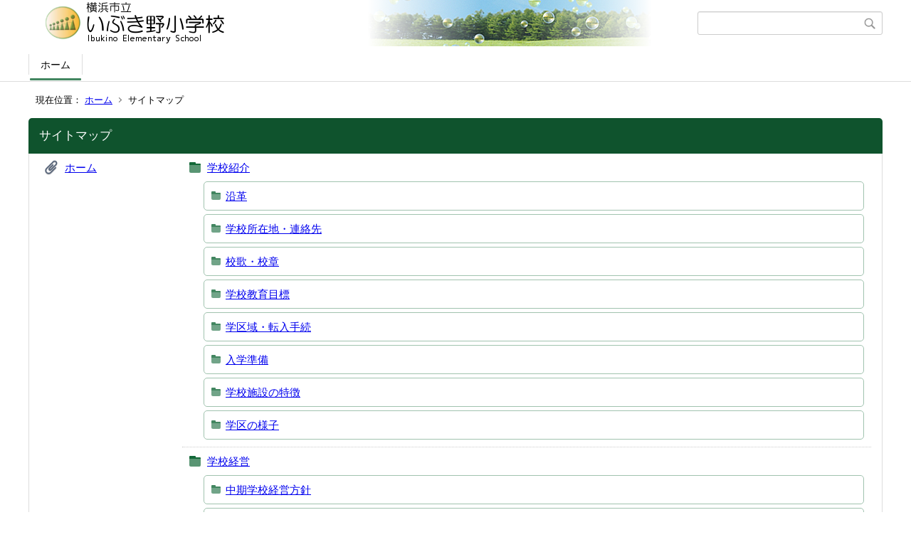

--- FILE ---
content_type: text/html;charset=UTF-8
request_url: https://www.edu.city.yokohama.lg.jp/school/es/ibukino/index.cfm?sitemap=1,1690,44,188,html
body_size: 3136
content:
<!DOCTYPE html>
<html lang="ja">
<head>

<meta http-equiv="x-ua-compatible" content="IE=edge">
<meta http-equiv="Content-Type" content="text/html; charset=UTF-8">
<meta http-equiv="Content-Script-Type" content="text/javascript">
<meta http-equiv="Content-Style-Type" content="text/css">
<meta name="viewport" content="width=device-width">


<!--[if lt IE 9]>
<script type="text/javascript" src="/school/es/ibukino/designs/designE_green/html5.js"></script>
<style type="text/css">
article,aside,canvas,details,figcaption,figure,footer,header,hgroup,menu,nav,section,summary {display:block;}
</style>
<![endif]-->

<link id="cssMain" rel="stylesheet" type="text/css" href="/school/es/ibukino/designs/designE_green/group.css" media="screen,print,projection,tv">

<link rel="shortcut icon" href="/school/es/ibukino/designs/designE_green/favicon.ico">

<script type="text/javascript" src="/school/es/ibukino/designs/designE_green/functions.js"></script>

<title>サイトマップ - いぶき野小学校</title>
<meta name="copyright" content="Copyright 2026 いぶき野小学校">
<meta name="author" content=" いぶき野小学校">
<meta name="description" content=" -">
<meta name="keywords" content=" ">


	<meta property="og:site_name" content="いぶき野小学校">
	<meta property="og:title" content="サイトマップ - いぶき野小学校">
	<meta property="og:description" content=" -">
	
		
		<meta property="og:url" content="https%3A%2F%2Fwww.edu.city.yokohama.lg.jp%2F">
		<meta property="og:type" content="website">
	
	<meta property="og:image" content="https://www.edu.city.yokohama.lg.jp/school/es/ibukino/images/og_image.png">


<link rel="stylesheet" type="text/css" href="/school/es/ibukino/images/template/template.css">
<script type="text/javascript" src="/school/es/ibukino/common/testemail.js"></script>

</head>
<body id="PageBody">

<div class="headerArea">
<header>
	<a name="page_top"><img src="/school/es/ibukino/images/shim.gif" width="1" height="1" alt="ページの先頭です" title="ページの先頭です" class="voicenavi"></a>
	
	

	
	<div id="SiteTitle">
		<h1 id="TitleArea"><a href="/school/es/ibukino/index.cfm/1,html" title="ホーム"><img src="/school/es/ibukino/designs/designE_green/images/logo.png" alt="ホーム" id="TitleImage"></a><span class="invisible">いぶき野小学校</span></h1>
					<form action="/school/es/ibukino/common/search.cfm" method="post" id="SearchForm">
						<input type="hidden" name="csrfToken0" value="A6DB65A4F40B804743857DDBA63592A1DCBC7904">
						<input type="hidden" name="HomeSearch" value="yes">
						
						
							<input type="search" maxlength="255" name="Criteria" value="" class="searchInputBox" id="searchInputBox">
						
							<input type="image" name="search" src="/school/es/ibukino/designs/designE_green/images/search.png" alt="検索" class="searchSubmitImage">
						
					</form>
				
		
		
		
		
	</div>

	
	
			
			<div id="GlobalNavigation">
				
				
				<nav id="globalPrimaryMenu">
					<h2 class="invisible">Group NAV</h2>
					<ul class="globalPrimaryMenu">
					<li class="globalPrimaryMenu" id="grp1"><a href="/school/es/ibukino/index.cfm/1,html"  class="globalPrimaryMenuSelected" lang="ja">ホーム</a></li> 
					</ul>
				</nav>
				
		
			</div>
		
			
			<div id="BreadCrumbList">
				
				<nav class="BreadCrumbList">
					<h2 class="invisible">BreadCrumb</h2>
					<div id="drillmenuprefix">現在位置：</div> 
					
					<ul>
		
					<li><a href="/school/es/ibukino/index.cfm/1,html">ホーム</a></li>
				
				<li class="current">サイトマップ</li>
			
					</ul>
				</nav>
			</div>
		
</header>
</div>


<div class="MainWrapper">

	
	
	

	
	<div id="Main">
		
		
		<div class="sitemap">
			<article id="sitemap">
				<h2 class="sitemapTitle">サイトマップ</h2>
				<ul class="sitemapContent">
					
							<li class="sitemapGroup">
								
									<h3 class="sitemapGroupName">
										<a href="/school/es/ibukino/index.cfm/1,html">ホーム</a>
										
									</h3>
								
										<ul class="sitemapGroupContent">
											
												<li class="sitemapCategory">
													
													<h4 class="sitemapCategoryName">
														<a href="/school/es/ibukino/index.cfm/1,0,42,html">学校紹介</a>
														
													</h4>
													
													
													
														<ul class="sitemapSubCategories">
															
																
																<li class="sitemapSubCategoryContent">
																	<h5 class="sitemapSubCategoryName">
																		<a href="/school/es/ibukino/index.cfm/1,0,42,155,html">
																			沿革</a>
																		
																	</h5>
																	
																	
																</li>
																
															
																
																<li class="sitemapSubCategoryContent">
																	<h5 class="sitemapSubCategoryName">
																		<a href="/school/es/ibukino/index.cfm/1,0,42,156,html">
																			学校所在地・連絡先</a>
																		
																	</h5>
																	
																	
																</li>
																
															
																
																<li class="sitemapSubCategoryContent">
																	<h5 class="sitemapSubCategoryName">
																		<a href="/school/es/ibukino/index.cfm/1,0,42,158,html">
																			校歌・校章</a>
																		
																	</h5>
																	
																	
																</li>
																
															
																
																<li class="sitemapSubCategoryContent">
																	<h5 class="sitemapSubCategoryName">
																		<a href="/school/es/ibukino/index.cfm/1,0,42,176,html">
																			学校教育目標</a>
																		
																	</h5>
																	
																	
																</li>
																
															
																
																<li class="sitemapSubCategoryContent">
																	<h5 class="sitemapSubCategoryName">
																		<a href="/school/es/ibukino/index.cfm/1,0,42,193,html">
																			学区域・転入手続</a>
																		
																	</h5>
																	
																	
																</li>
																
															
																
																<li class="sitemapSubCategoryContent">
																	<h5 class="sitemapSubCategoryName">
																		<a href="/school/es/ibukino/index.cfm/1,0,42,194,html">
																			入学準備</a>
																		
																	</h5>
																	
																	
																</li>
																
															
																
																<li class="sitemapSubCategoryContent">
																	<h5 class="sitemapSubCategoryName">
																		<a href="/school/es/ibukino/index.cfm/1,0,42,195,html">
																			学校施設の特徴</a>
																		
																	</h5>
																	
																	
																</li>
																
															
																
																<li class="sitemapSubCategoryContent">
																	<h5 class="sitemapSubCategoryName">
																		<a href="/school/es/ibukino/index.cfm/1,0,42,196,html">
																			学区の様子</a>
																		
																	</h5>
																	
																	
																</li>
																
															
														</ul>
													
												</li>
											
												<li class="sitemapCategory">
													
													<h4 class="sitemapCategoryName">
														<a href="/school/es/ibukino/index.cfm/1,0,43,html">学校経営</a>
														
													</h4>
													
													
													
														<ul class="sitemapSubCategories">
															
																
																<li class="sitemapSubCategoryContent">
																	<h5 class="sitemapSubCategoryName">
																		<a href="/school/es/ibukino/index.cfm/1,0,43,160,html">
																			中期学校経営方針</a>
																		
																	</h5>
																	
																	
																</li>
																
															
																
																<li class="sitemapSubCategoryContent">
																	<h5 class="sitemapSubCategoryName">
																		<a href="/school/es/ibukino/index.cfm/1,0,43,177,html">
																			小中一貫教育</a>
																		
																	</h5>
																	
																	
																</li>
																
															
																
																<li class="sitemapSubCategoryContent">
																	<h5 class="sitemapSubCategoryName">
																		<a href="/school/es/ibukino/index.cfm/1,0,43,178,html">
																			【知】生きてはたらく知</a>
																		
																	</h5>
																	
																	
																</li>
																
															
																
																<li class="sitemapSubCategoryContent">
																	<h5 class="sitemapSubCategoryName">
																		<a href="/school/es/ibukino/index.cfm/1,0,43,179,html">
																			【徳】豊かな心</a>
																		
																	</h5>
																	
																	
																</li>
																
															
																
																<li class="sitemapSubCategoryContent">
																	<h5 class="sitemapSubCategoryName">
																		<a href="/school/es/ibukino/index.cfm/1,0,43,180,html">
																			【体】健やかな体</a>
																		
																	</h5>
																	
																	
																</li>
																
															
																
																<li class="sitemapSubCategoryContent">
																	<h5 class="sitemapSubCategoryName">
																		<a href="/school/es/ibukino/index.cfm/1,0,43,181,html">
																			【公】公共心と社会参画</a>
																		
																	</h5>
																	
																	
																</li>
																
															
																
																<li class="sitemapSubCategoryContent">
																	<h5 class="sitemapSubCategoryName">
																		<a href="/school/es/ibukino/index.cfm/1,0,43,182,html">
																			【開】未来を開く志</a>
																		
																	</h5>
																	
																	
																</li>
																
															
																
																<li class="sitemapSubCategoryContent">
																	<h5 class="sitemapSubCategoryName">
																		<a href="/school/es/ibukino/index.cfm/1,0,43,185,html">
																			学校予算・決算</a>
																		
																	</h5>
																	
																	
																</li>
																
															
																
																<li class="sitemapSubCategoryContent">
																	<h5 class="sitemapSubCategoryName">
																		<a href="/school/es/ibukino/index.cfm/1,0,43,206,html">
																			いじめ防止基本方針</a>
																		
																	</h5>
																	
																	
																</li>
																
															
																
																<li class="sitemapSubCategoryContent">
																	<h5 class="sitemapSubCategoryName">
																		<a href="/school/es/ibukino/index.cfm/1,0,43,210,html">
																			学校のきまり</a>
																		
																	</h5>
																	
																	
																</li>
																
															
														</ul>
													
												</li>
											
												<li class="sitemapCategory">
													
													<h4 class="sitemapCategoryName">
														<a href="/school/es/ibukino/index.cfm/1,0,52,html">学校だより</a>
														
													</h4>
													
													
													
												</li>
											
												<li class="sitemapCategory">
													
													<h4 class="sitemapCategoryName">
														<a href="/school/es/ibukino/index.cfm/1,0,44,html">いぶき野日記</a>
														
													</h4>
													
													
													
														<ul class="sitemapSubCategories">
															
																
																<li class="sitemapSubCategoryContent">
																	<h5 class="sitemapSubCategoryName">
																		<a href="/school/es/ibukino/index.cfm/1,0,44,215,html">
																			令和6年度</a>
																		
																	</h5>
																	
																	
																</li>
																
															
																
																<li class="sitemapSubCategoryContent">
																	<h5 class="sitemapSubCategoryName">
																		<a href="/school/es/ibukino/index.cfm/1,0,44,217,html">
																			令和7年度</a>
																		
																	</h5>
																	
																	
																</li>
																
															
														</ul>
													
												</li>
											
												<li class="sitemapCategory">
													
													<h4 class="sitemapCategoryName">
														<a href="/school/es/ibukino/index.cfm/1,0,55,html">教育相談</a>
														
													</h4>
													
													
													
												</li>
											
												<li class="sitemapCategory">
													
													<h4 class="sitemapCategoryName">
														<a href="/school/es/ibukino/index.cfm/1,0,45,html">災害時の対応</a>
														
													</h4>
													
													
													
												</li>
											
										</ul>
									
								
							</li>
						
				</ul>
			</article>
		</div>
		
<!-- AssetNow ::: End page content -->




</div><!-- /id="Main"> -->




</div>




	<div class="footerArea">
		<footer>
			
		<nav id="SiteNavigation">
			<h2 class="invisible">Site Navigation</h2>
			<ul class="footer">
				
					<li><h2>いぶき野小学校</h2></li>
					
							<li>
								
									<a href="/school/es/ibukino/index.cfm/1,1200,2,html" >プライバシーポリシー</a>
								
							</li>
						
							<li>
								
									<a href="/school/es/ibukino/index.cfm/1,1197,2,html" >著作権情報</a>
								
							</li>
						
					<li class="selected">サイトマップ</li>
				
			</ul>
		</nav>
		
		</footer>
	</div>


</body>
</html>